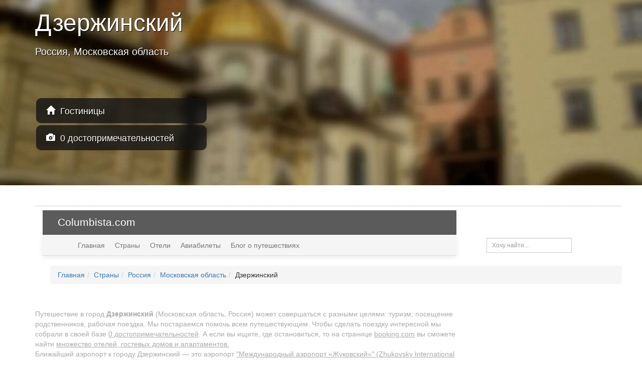

--- FILE ---
content_type: text/html; charset=UTF-8
request_url: https://www.columbista.com/ru/city/20558-city-russia-dzerzhinsky
body_size: 6448
content:
<div class="main-object-view">


    <div itemscope itemtype="http://schema.org/City">
        <div class="pic-container" style="background: url(/img/no-image.jpg) center center no-repeat #9fa7b2; background-size: cover">
        <div class="container poi-description">

            <h1><span itemprop="name">Дзержинский</span></h1>
            <h2>Россия, Московская область</h2>

            <meta itemprop="address" content="Россия, Московская область, Дзержинский">
            <meta itemprop="isAccessibleForFree" content="true">
            <meta itemprop="publicAccess" content="true">
            <meta itemprop="smokingAllowed" content="true">
            <link itemprop="url" href="https://www.columbista.com/ru/city/20558-city-russia-dzerzhinsky">
                        <div itemscope itemprop="containedInPlace" itemtype="http://schema.org/Country">
                <meta itemprop="name" content="Россия">
                <meta itemprop="address" content="Россия">
                <meta itemprop="isAccessibleForFree" content="true">
                <meta itemprop="publicAccess" content="true">
                <meta itemprop="smokingAllowed" content="true">
                <link itemprop="url" href="https://www.columbista.com/ru/country/russia">
            </div>

            
            <ul class="cityButtons">
                <li><a href="https://www.booking.com/searchresults.html?city=-2905075&amp;aid=851003&amp;label=bciw_20558-city-russia-dzerzhinsky" rel="nofollow" target="_blank"><i class="glyphicon glyphicon-home"></i>&nbsp;&nbsp;Гостиницы</a></li>                <li><a href="/ru/showplaces/20558-city-russia-dzerzhinsky"><i class="glyphicon glyphicon-camera"></i>&nbsp;&nbsp;0 достопримечательностей</a></li>

                            </ul>
        </div>


        </div>

        <br>
        <div class="container">
            <div class="col-md-9">
                <div itemprop="description">
                                    </div>



                                                    

                <p>&nbsp;</p>


                    <!DOCTYPE html>
    <html lang="ru-RU" prefix="og: https://ogp.me/ns# article: https://ogp.me/ns/article# profile: https://ogp.me/ns/profile# fb: https://ogp.me/ns/fb#">
    <head>
        <meta charset="UTF-8">
        <meta name="viewport" content="width=device-width, initial-scale=1">
        <meta name="csrf-param" content="_csrf">
<meta name="csrf-token" content="0Lw_3Xs1aeFZX-gi11oSyPgPFxn9t_VZWkDVnHVZLmae9VSyEwU9124omU-6GH6ljUtRX7_txAgNNaHrRQ15Sw==">
        <title>Дзержинский, Россия — отели, авиабилеты, города, достопримечательности, маршруты, полезная информация</title>
        <link rel="icon" type="image/x-icon" href="/favicon.ico">
        <link rel="alternate" type="application/rss+xml"
              title="Последние статьи Columbista.com" href="/rss">
        <meta property="fb:app_id" content="1527843540858095">
        <meta property="fb:pages" content="516785735153013">
        <meta property="og:site_name" content="Columbista">
        <meta property="twitter:site" content="@columbista">

        <!-- Google tag (gtag.js) -->
        <script async src="https://www.googletagmanager.com/gtag/js?id=UA-8737052-15"></script>
        <script>
            window.dataLayer = window.dataLayer || [];
            function gtag(){dataLayer.push(arguments);}
            gtag('js', new Date());

            gtag('config', 'UA-8737052-15');
        </script>

        <meta name="description" content="Дзержинский отели и достопримечательности. Фотографии и маршруты: Россия, Московская область, Дзержинский - описание, полезная информация, карта">
<meta name="keywords" content="Дзержинский Россия Московская область билеты отели достопримечательности фотографии маршруты описание информация карта">
<meta property="og:type" content="article">
<meta property="og:url" content="https://www.columbista.com/ru/city/20558-city-russia-dzerzhinsky">
<meta property="og:title" content="Дзержинский">
<meta property="og:description" content="Дзержинский отели и достопримечательности. Фотографии и маршруты: Россия, Московская область, Дзержинский - описание, полезная информация, карта">
<meta property="article:author" content="https://www.facebook.com/columbista/">
<meta property="twitter:type" content="article">
<meta property="twitter:card" content="summary_large_image">
<meta property="twitter:title" content="Дзержинский">
<meta property="twitter:description" content="Дзержинский отели и достопримечательности. Фотографии и маршруты: Россия, Московская область, Дзержинский - описание, полезная информация, карта">
<link href="https://www.columbista.com/ru/city/20558-city-russia-dzerzhinsky" rel="canonical">
<link href="https://use.fontawesome.com/releases/v5.9.0/css/all.css" rel="stylesheet">
<link href="/assets/css-compress/feea83c25ac23794e6c6a4d32535ba8e.css?v=1746560961" rel="stylesheet">
<script src="/assets/js-compress/bc5dd15369493ac535733b0be0ed9ef8.js?v=1746560857"></script>
<script>var mapType="cities";var cityName="Дзержинский, Россия";var dataUrl="/ru/map/city-pois?cityId=20558&langId=1";var bookingUid="851003";</script>    </head>
    <body>
        <div class="wrap">
        <!--noindex-->
        <div class="header_logo">
            <div class="container">
                <div class="col-md-6 col-sm-9 col-xs-7">
                    <a id="logo" href="/" rel="nofollow">Columbista.com</a>                </div>
                <div class="col-md-6 col-sm-3 col-xs-5">
                    <div class="currency_selector dropdown">
                        <div>
                        <a class="dropdown-toggle" data-toggle="dropdown" href="#" role="button" aria-haspopup="true" aria-expanded="false">
                            USD — $                        </a>
                        <ul class="dropdown-menu dropdown-menu-right currenciesMenu">

                                                            <li id="BYN" >
                                    <b>BYN</b> — BYN                                </li>
                                                            <li id="EUR" >
                                    <b>EUR</b> — €                                </li>
                                                            <li id="RUB" >
                                    <b>RUB</b> — руб.                                </li>
                                                            <li id="UAH" >
                                    <b>UAH</b> — грн.                                </li>
                                                            <li id="USD" class="active">
                                    <b>USD</b> — $                                </li>
                            
                        </ul>
                        </div>
                    </div>
                </div>
            </div>
        </div>
        <!--/noindex-->

        <div class="main-container">

            <div class="header-menu">
                <div class="container">
                    <div class="col-lg-9 col-md-8 col-sm-8 col-xs-12">
                        <ul class="main-menu" id="mainMenu" itemscope="itemscope" itemtype="http://schema.org/SiteNavigationElement">
                            <li><a href="/" rel="nofollow">Главная</a></li>
                            <li><a href="/ru/countries" rel="nofollow">Страны</a></li>
                            <li><a href="/ru/hotels" rel="nofollow">Отели</a></li>
                            <li><a href="/ru/aviatickets" rel="nofollow">Авиабилеты</a></li>
                            <li><a href="/ru/blog" rel="nofollow">Блог о путешествиях</a></li>
                        </ul>
                    </div>
                    <div class="col-lg-3 col-md-4 col-sm-4 hidden-xs">

                        <div class="input-group input-group-sm search">
                            <input type="text" class="form-control" id="header_search" placeholder="Хочу найти...">
                        </div>

                    </div>

                </div>
            </div>

            <br>
            <div class="container">

                
                <ul class="breadcrumb" itemscope="" itemtype="http://schema.org/BreadcrumbList"><li itemprop="itemListElement" itemscope itemtype="http://schema.org/ListItem"><span itemprop="name"><a href="/" rel="nofollow">Главная</a></span><meta itemprop="position" content="1" /><link itemprop="item" href="https://www.columbista.com" /></li><li itemprop="itemListElement" itemscope itemtype="http://schema.org/ListItem"><span itemprop="name"><a href="/ru/countries" rel="nofollow">Страны</a></span><meta itemprop="position" content="2" /><link itemprop="item" href="https://www.columbista.com/ru/countries" /></li><li itemprop="itemListElement" itemscope itemtype="http://schema.org/ListItem"><span itemprop="name"><a href="/ru/country/russia">Россия</a></span><meta itemprop="position" content="3" /><link itemprop="item" href="https://www.columbista.com/ru/country/russia" /></li><li itemprop="itemListElement" itemscope itemtype="http://schema.org/ListItem"><span itemprop="name"><a href="/ru/cities/moskovskaia-oblast" rel="nofollow">Московская область</a></span><meta itemprop="position" content="4" /><link itemprop="item" href="https://www.columbista.com/ru/cities/moskovskaia-oblast" /></li><li itemprop="itemListElement" itemscope itemtype="http://schema.org/ListItem"><span itemprop="name">Дзержинский</span><meta itemprop="position" content="5" /><link itemprop="item" href="https://www.columbista.com/ru/city/20558-city-russia-dzerzhinsky" /></li></ul>                            </div>

                                                
                <p>&nbsp;</p>
                <div class="row bottomDescription">
                    Путешествие в город <b>Дзержинский</b>
                                            (Московская область, Россия)
                                        может совершаться с разными целями: туризм, посещение родственников, рабочая поездка. Мы постараемся помочь
                    всем путешествующим. Чтобы сделать поездку интересной мы собрали в своей базе
                    <a href="/ru/showplaces/20558-city-russia-dzerzhinsky">0 достопримечательностей</a>.

                                            А если вы ищите, где остановиться, то на странице
                        <a href="https://www.booking.com/searchresults.html?city=-2905075&aid=851003" target="_blank" rel="nofollow">booking.com</a>
                        вы сможете найти
                                                    <a href="https://www.booking.com/searchresults.html?city=-2905075&aid=851003" target="_blank" rel="nofollow">
                                множество отелей, гостевых домов и апартаментов.</a>
                                                                <br>

                                            Ближайший аэропорт к городу Дзержинский — это аэропорт
                        <a href="/ru/airport/zhukovsky-international-airport">
                            "Международный аэропорт «Жуковский»" (Zhukovsky International Airport)</a>,
                                                                                                                               расположенный в городе <a href="/ru/city/moscow">Москва</a>.
                        Расстояние от центра города Дзержинский до аэропорта составляет примерно
                        29 км.
                                    </div>
                <p>&nbsp;</p>

            </div>

            <div class="col-md-3">
                

                <!--noindex-->
                <div class="map-poi-view map-clicked" data-toggle="modal" data-target=".bs-modal-lg">
                    <h3>Достопримечательности:</h3>
                                            <div class="map">
                            <img loading="lazy"
                                 alt="Карта города"
                                 height="255" width="255"
                                 src="https://maps.geoapify.com/v1/staticmap?style=osm-bright&width=255&height=255&center=lonlat:37.8491912,55.6260118&zoom=11&scaleFactor=2&apiKey=2759a51201574deaad5d858ca444bb34">
                        </div>
                                    </div>

                <div class="modal fade bs-modal-lg" id="mapModal" tabindex="-1" role="dialog">
                    <div class="modal-dialog modal-lg" role="document">
                        <div class="modal-content">
                            <div class="modal-header">
                                <button type="button" class="close" data-dismiss="modal" aria-label="Close"><span aria-hidden="true">&times;</span></button>
                                <h4 class="modal-title">Дзержинский. Карта достопримечательностей и отелей.</h4>
                            </div>
                            <div class="modal-body" id="mapContent">
                            </div>
                            <div class="modal-footer">
                                <button type="button" class="btn btn-default" data-dismiss="modal">Закрыть</button>
                            </div>
                        </div>
                    </div>
                </div>

                <div class="countryBadge">
                    <a href="/ru/country/russia" rel="nofollow"><div class=""><div class="main-country-badge" style="background: url(//st-img.columbista.com/data/country/russia/middle_russia.jpg) center center no-repeat; background-size: cover"><div class="transparency"></div><div class="object-description">Россия<div class="small"><br> Городов: 64 <br> Достопримечательностей: 195 </div></div></div></div></a>                </div>

                <div>
                                    </div>
                <!--/noindex-->

                                    <div class="airports-block">
                        <h5><i class="fa fa-plane"></i> БЛИЖАЙШИЕ АЭРОПОРТЫ</h5>

                        <ul>
                                                            <li><a href="/ru/airport/zhukovsky-international-airport">Международный аэропорт «Жуковский» (Москва) <i>&asymp;&nbsp;29&nbsp;км.</i></a></li>
                                                            <li><a href="/ru/airport/ostafyevo-international-business-airport">Международный бизнес-аэропорт Остафьево (Москва) <i>&asymp;&nbsp;33&nbsp;км.</i></a></li>
                                                            <li><a href="/ru/airport/domodedovo">Аэропорт «Домодедово» (Москва) <i>&asymp;&nbsp;35&nbsp;км.</i></a></li>
                                                            <li><a href="/ru/airport/vnukovo">Аэропорт «Внуково» (Москва) <i>&asymp;&nbsp;45&nbsp;км.</i></a></li>
                                                            <li><a href="/ru/airport/sheremetyevo">Шереметьево (Москва) <i>&asymp;&nbsp;60&nbsp;км.</i></a></li>
                                                    </ul>

                    </div>
                
                                    <div class="more-by-theme">
                        <a href="/ru/blog/tag/moscow"><h5><i class="fa fa-pencil-square-o"></i> Россия в блоге</h5></a>
                        <ul>
                                                            <li><a href="/ru/blog/gornolyzhnye-kurorty-krasnoj-poljany-roza-hutor-esto-sadok-gazprom-gorki-gorod">
                                        Красная Поляна, Роза Хутор, Эсто-Садок: что посмотреть, куда пойти, где остановиться<br>

                                                                                    <img src="/data/blog/317/small_gornolyzhnye-kurorty-krasnoj-poljany-roza-hutor-esto-sadok-gazprom-gorki-gorod.jpg"
                                                 alt="Горнолыжные курорты Красной Поляны: Роза Хутор, Эсто-Садок, Газпром, Горки Город"
                                                 loading="lazy"
                                                 class="image">
                                                                            </a></li>
                                                            <li><a href="/ru/blog/10-otelej-v-sochi-v-pervoj-linii">
                                        Топ-10 лучших отелей у самого моря в Сочи<br>

                                                                                    <img src="/data/blog/316/small_10-otelej-v-sochi-v-pervoj-linii.jpg"
                                                 alt="10 отелей в Сочи в первой линии"
                                                 loading="lazy"
                                                 class="image">
                                                                            </a></li>
                                                            <li><a href="/ru/blog/vsja-pravda-o-sulfatah-i-bessulfatnyh-shampunjah">
                                        Вся правда о сульфатах и бессульфатных шампунях<br>

                                                                                    <img src="/data/blog/315/small_vsja-pravda-o-sulfatah-i-bessulfatnyh-shampunjah.jpg"
                                                 alt="Вся правда о сульфатах и бессульфатных шампунях"
                                                 loading="lazy"
                                                 class="image">
                                                                            </a></li>
                                                    </ul>
                    </div>
                
                <!--noindex-->
                <div class="copyright">
                    При копировании любой информации активная ссылка на источник обязательна.
                </div>
                <!--/noindex-->

            </div>

        </div>
    </div><br>


    <div class="container hidden-xs more-posts">

        
    </div>

</div>

            <br>
        </div>

    </div>


    <footer class="footer">
        <div class="container">
            <div class="col-lg-5">&copy; Columbista.com 2015 — 2026<br>
                <span class="footer-small">Сайт о путешествиях и для путешественников.</span><br>
                <!--noindex-->
                <a href="mailto:info@columbista.com">info@columbista.com</a>
                <br><br>


                <a href="https://vk.com/columbista" title="Мы в Вконтакте" rel="nofollow" class="social-list vkontakte" target="_blank"></a>
                <a href="https://www.facebook.com/columbista/" title="Мы в Facebook" rel="nofollow" class="social-list facebook" target="_blank"></a>
                <a href="https://www.ok.ru/columbista" title="Мы в Одноклассниках" rel="nofollow" class="social-list ok" target="_blank"></a>

                <br><br><br>

                <a href="/ru/privacy-policy" rel="nofollow">Политика конфиденциальности</a>
                <!--/noindex-->
            </div>

            <!--noindex-->
            <div class="col-lg-3">
                <b>Билеты:</b>
                <ul>
                    <li><a href="https://www.aviasales.ru/?marker=89669.footer" target="_blank" rel="nofollow">На самолет</a></li>
                    <li><a href="https://poezd.tp.st/tfJQqHSD" target="_blank" rel="nofollow">На поезд</a></li>
                    <li><a href="https://tutu.tp.st/5pVyg25z" target="_blank" rel="nofollow">На автобус</a></li>
                </ul>

                <b>Транспорт:</b>
                <ul>
                    <li><a href="https://localrent.tp.st/BiVxL5Yo" target="_blank" rel="nofollow">Аренда авто</a></li>
                    <li><a href="https://c1.travelpayouts.com/click?shmarker=89669.footer&promo_id=557&source_type=link&type=click" target="_blank" rel="nofollow">Трансфер из или в аэропорт</a></li>
                </ul>
            </div>

            <div class="col-lg-3">
                <b>Жилье:</b>
                <ul>
                    <li><a href="https://www.booking.com/index.html?aid=851003" target="_blank" rel="nofollow">Гостиницы и отели</a></li>
                </ul>

                <b>Другое:</b>
                <ul>
                    <li><a href="https://c43.travelpayouts.com/click?shmarker=89669.footer&promo_id=1094&source_type=customlink&type=click&custom_url=http%3A%2F%2Fwww.onlinetours.ru%2F" target="_blank" rel="nofollow">Готовые туры</a></li>
                    <li><a href="https://c21.travelpayouts.com/click?shmarker=89669.footer&promo_id=656&source_type=customlink&type=click&custom_url=https%3A%2F%2Fwww.sputnik8.com%2F" target="_blank" rel="nofollow">Экскурсии</a></li>
                    <li><a href="https://c55.travelpayouts.com/click?shmarker=89669.footer&promo_id=1588&source_type=customlink&type=click&custom_url=http%3A%2F%2Fwww.tripinsurance.ru%2F" target="_blank" rel="nofollow">Страховки</a></li>
                </ul>
            </div>
            <!--/noindex-->
        </div>
    </footer>

    <!--noindex-->

        <!--/noindex-->

    <script src="https://maps.googleapis.com/maps/api/js?key=AIzaSyAc3mLNR28AULSuuKFEhf0IabQIHpnAYKA&amp;language=ru&amp;version=3.1.18"></script>
<script src="/assets/js-compress/12c9a496bd6f9f40b5ce84b3c3323e27.js?v=1746560961"></script>    </body>
    </html>
